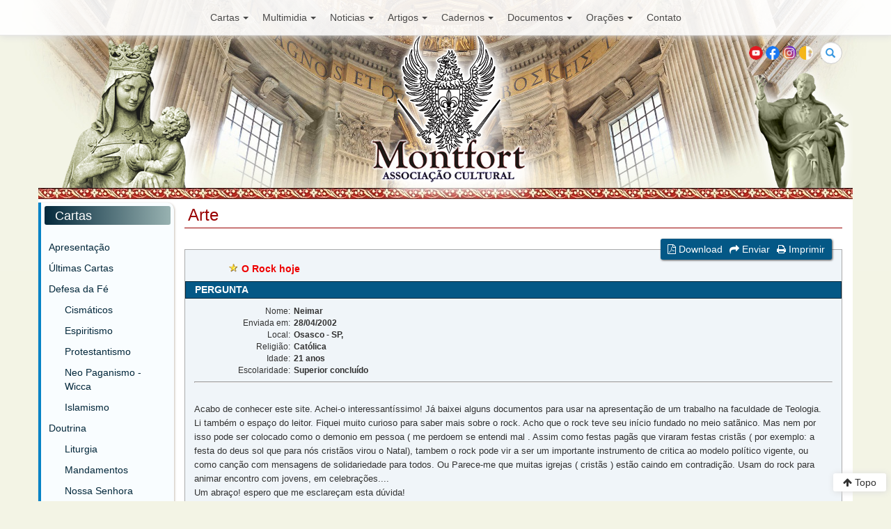

--- FILE ---
content_type: text/html; charset=UTF-8
request_url: https://www.montfort.org.br/bra/cartas/arte/20040727212026/index.php
body_size: 29527
content:
<!DOCTYPE html>
<html>
<head>
<meta charset="utf-8">
<meta http-equiv="X-UA-Compatible" content="IE=edge">
<meta name="viewport" content="width=device-width, initial-scale=1">

<title>O Rock hoje - MONTFORT</title>

<link href="/views/_css/bootstrap.min.css" rel="stylesheet">
<link href="/views/_css/monfort.css" rel="stylesheet">
<link href="/views/_css/responsivo.css" rel="stylesheet">
<link rel="stylesheet" href="https://maxcdn.bootstrapcdn.com/font-awesome/4.4.0/css/font-awesome.min.css">
</head>
<body>
<script>
  (function(i,s,o,g,r,a,m){i['GoogleAnalyticsObject']=r;i[r]=i[r]||function(){
  (i[r].q=i[r].q||[]).push(arguments)},i[r].l=1*new Date();a=s.createElement(o),
  m=s.getElementsByTagName(o)[0];a.async=1;a.src=g;m.parentNode.insertBefore(a,m)
  })(window,document,'script','https://www.google-analytics.com/analytics.js','ga');

  ga('create', 'UA-53061906-1', 'auto');
  ga('send', 'pageview');

</script><div class="col-md-12">
    <nav class="navbar navbar-default navbar-fixed-top">
        <div class="container">
            <div class="navbar-header">
                <button type="button" class="navbar-toggle collapsed" data-toggle="collapse" data-target="#navbar" aria-expanded="false" aria-controls="navbar">
                    <span class="sr-only">Toggle navigation</span>
                    <span class="icon-bar"></span>
                    <span class="icon-bar"></span>
                    <span class="icon-bar"></span>
                </button>
            </div>

            <div id="navbar" class="navbar-collapse collapse">
                <ul class="nav navbar-nav menu-principal">
                                            <li class="dropdown">
                            <a href="#" class="dropdown-toggle" data-toggle="dropdown" aria-expanded="false">Cartas<strong class="caret"></strong></a>
                            <ul class="dropdown-menu">
                                                                    <li><a href="http://www.montfort.org.br/bra/cartas/">Apresentação</a></li>
                                                                        <li><a href="http://www.montfort.org.br/bra/cartas/ultimas/">Últimas Cartas</a></li>
                                                                        <li><a href="http://www.montfort.org.br/bra/cartas/apologetica/">Defesa da Fé</a></li>
                                                                        <li><a href="http://www.montfort.org.br/bra/cartas/doutrina/">Doutrina</a></li>
                                                                        <li><a href="http://www.montfort.org.br/bra/cartas/papa/">O Papa</a></li>
                                                                        <li><a href="http://www.montfort.org.br/bra/cartas/gnose/">Gnose</a></li>
                                                                        <li><a href="http://www.montfort.org.br/bra/cartas/neocatecumenato/">Neocatecumenato</a></li>
                                                                        <li><a href="http://www.montfort.org.br/bra/cartas/rcc/">RCC</a></li>
                                                                        <li><a href="http://www.montfort.org.br/bra/cartas/tfp/">TFP</a></li>
                                                                        <li><a href="http://www.montfort.org.br/bra/cartas/arte/">Arte</a></li>
                                                                        <li><a href="http://www.montfort.org.br/bra/cartas/ciencia/">Ciência e Fé</a></li>
                                                                        <li><a href="http://www.montfort.org.br/bra/cartas/filosofia/">Filosofia</a></li>
                                                                        <li><a href="http://www.montfort.org.br/bra/cartas/historia/">História</a></li>
                                                                        <li><a href="http://www.montfort.org.br/bra/cartas/politica/">Política e Sociedade</a></li>
                                                                        <li><a href="http://www.montfort.org.br/bra/cartas/outros/">Outros temas</a></li>
                                                                        <li><a href="http://www.montfort.org.br/bra/cartas/polemicas/">Polêmicas</a></li>
                                                                        <li><a href="http://www.montfort.org.br/bra/cartas/apoio/">Cartas de Apoio</a></li>
                                                                        <li><a href="http://www.montfort.org.br/bra/cartas/quadro/">Quadro de Honra</a></li>
                                                                </ul>
                        </li>
                                                <li class="dropdown">
                            <a href="#" class="dropdown-toggle" data-toggle="dropdown" aria-expanded="false">Multimidia<strong class="caret"></strong></a>
                            <ul class="dropdown-menu">
                                                                    <li><a href="http://www.montfort.org.br/bra/multimidia/videos/">Aulas</a></li>
                                                                        <li><a href="http://www.montfort.org.br/bra/multimidia/liturgia/">Liturgia</a></li>
                                                                        <li><a href="http://www.montfort.org.br/bra/multimidia/audios/">Audios</a></li>
                                                                </ul>
                        </li>
                                                <li class="dropdown">
                            <a href="#" class="dropdown-toggle" data-toggle="dropdown" aria-expanded="false">Noticias<strong class="caret"></strong></a>
                            <ul class="dropdown-menu">
                                                                    <li><a href="http://www.montfort.org.br/bra/imprensa/">Apresentação</a></li>
                                                                        <li><a href="http://www.montfort.org.br/bra/imprensa/ultimas/">Últimas Notícias</a></li>
                                                                        <li><a href="http://www.montfort.org.br/bra/imprensa/igreja/">Igreja e Religião</a></li>
                                                                        <li><a href="http://www.montfort.org.br/bra/imprensa/brasil/">Brasil</a></li>
                                                                        <li><a href="http://www.montfort.org.br/bra/imprensa/mundo/">Mundo</a></li>
                                                                        <li><a href="http://www.montfort.org.br/bra/imprensa/cotidiano/">Cotidiano</a></li>
                                                                        <li><a href="http://www.montfort.org.br/bra/imprensa/styling/">Comentários</a></li>
                                                                </ul>
                        </li>
                                                <li class="dropdown">
                            <a href="#" class="dropdown-toggle" data-toggle="dropdown" aria-expanded="false">Artigos<strong class="caret"></strong></a>
                            <ul class="dropdown-menu">
                                                                    <li><a href="http://www.montfort.org.br/bra/veritas/">Apresentação</a></li>
                                                                        <li><a href="http://www.montfort.org.br/bra/veritas/igreja/">Igreja</a></li>
                                                                        <li><a href="http://www.montfort.org.br/bra/veritas/religiao/">Religião</a></li>
                                                                        <li><a href="http://www.montfort.org.br/bra/veritas/historia/">História</a></li>
                                                                        <li><a href="http://www.montfort.org.br/bra/veritas/papa/">O Papa</a></li>
                                                                        <li><a href="http://www.montfort.org.br/bra/veritas/arte/">Arte</a></li>
                                                                        <li><a href="http://www.montfort.org.br/bra/veritas/ciencia/">Ciência e Fé</a></li>
                                                                        <li><a href="http://www.montfort.org.br/bra/veritas/vida/">Movimento pela Vida</a></li>
                                                                        <li><a href="http://www.montfort.org.br/bra/veritas/politica/">Política e Sociedade</a></li>
                                                                        <li><a href="http://www.montfort.org.br/bra/veritas/cronicas/">Crônicas</a></li>
                                                                </ul>
                        </li>
                                                <li class="dropdown">
                            <a href="#" class="dropdown-toggle" data-toggle="dropdown" aria-expanded="false">Cadernos<strong class="caret"></strong></a>
                            <ul class="dropdown-menu">
                                                                    <li><a href="http://www.montfort.org.br/bra/cadernos/">Apresentação</a></li>
                                                                        <li><a href="http://www.montfort.org.br/bra/cadernos/religiao/">Religião-Filosofia-História</a></li>
                                                                        <li><a href="http://www.montfort.org.br/bra/cadernos/arte/">Arte e Cultura</a></li>
                                                                        <li><a href="http://www.montfort.org.br/bra/cadernos/ciencia/">Ciência e Fé</a></li>
                                                                        <li><a href="http://www.montfort.org.br/bra/cadernos/apologetica/">Apologética</a></li>
                                                                </ul>
                        </li>
                                                <li class="dropdown">
                            <a href="#" class="dropdown-toggle" data-toggle="dropdown" aria-expanded="false">Documentos<strong class="caret"></strong></a>
                            <ul class="dropdown-menu">
                                                                    <li><a href="http://www.montfort.org.br/bra/documentos/">Apresentação</a></li>
                                                                        <li><a href="http://www.montfort.org.br/bra/documentos/catecismo/">Catecismos</a></li>
                                                                        <li><a href="http://www.montfort.org.br/bra/documentos/concilios/">Concílios</a></li>
                                                                        <li><a href="http://www.montfort.org.br/bra/documentos/enciclicas/">Encíclicas</a></li>
                                                                        <li><a href="http://www.montfort.org.br/bra/documentos/decretos/">Decretos, Bulas</a></li>
                                                                        <li><a href="http://www.montfort.org.br/bra/documentos/citacoes/">Citações</a></li>
                                                                </ul>
                        </li>
                                                <li class="dropdown">
                            <a href="#" class="dropdown-toggle" data-toggle="dropdown" aria-expanded="false">Orações<strong class="caret"></strong></a>
                            <ul class="dropdown-menu">
                                                                    <li><a href="http://www.montfort.org.br/bra/oracoes/">Apresentação</a></li>
                                                                        <li><a href="http://www.montfort.org.br/bra/oracoes/como_rezar/">Como rezar</a></li>
                                                                        <li><a href="http://www.montfort.org.br/bra/oracoes/oracoes/">Orações Cotidianas</a></li>
                                                                        <li><a href="http://www.montfort.org.br/bra/oracoes/credo/">Credo</a></li>
                                                                        <li><a href="http://www.montfort.org.br/bra/oracoes/ladainhas/">Ladainhas</a></li>
                                                                        <li><a href="http://www.montfort.org.br/bra/oracoes/novenas/">Novenas</a></li>
                                                                        <li><a href="http://www.montfort.org.br/bra/oracoes/meditacoes/">Meditações</a></li>
                                                                        <li><a href="http://www.montfort.org.br/bra/oracoes/diversas/">Orações Diversas</a></li>
                                                                </ul>
                        </li>
                                                <li><a href="http://www.montfort.org.br/bra/cartas/entrar_contato/">Contato</a></li>
                </ul>
            </div>           
        </div>
    </nav>
</div>

<div class="container header-principal">
    <div id="header-logo" class="row">
        <div class="row">
            <div class="col-xs-6 col-sm-6">
                <ul class="menu-topo">
                </ul>
            </div>

            <div class="col-xs-6 col-sm-6">
                <form action="http://www.montfort.org.br/bra/home/busca/" class="search-form">
                    <div class="form-group has-feedback">
                        <label for="search" class="sr-only">Buscar</label>
                        <input type="text" class="form-control" name="q" id="search" placeholder="Buscar">
                        <span class="glyphicon glyphicon-search form-control-feedback"></span>
                    </div>
                </form>

                <div class="bandeiras">
                    <ul>
                        <li><a href="https://www.youtube.com/user/MontfortAC" target="_blank"><img src="/views/_images/youtube.png" alt="You Tube" title="" /></a></li>   
                        <li><a href="https://www.facebook.com/Associacao.Cultural.Montfort/" target="_blank"><img src="/views/_images/facebook.png" alt="Facebook" title="" /></a></li>                        
                        <li><a href="https://www.instagram.com/montfortassociacaocultural/" target="_blank"><img src="/views/_images/instagram.png" alt="Instagram" title="" /></a></li>
                        <li><a href="http://www.vatican.va" target="_blank"><img src="/views/_images/vat.png" alt="Vaticano" title="" /></a></li>
                    </ul>
                </div>
            </div>
        </div>

        <a href="http://www.montfort.org.br/" title=""><img src="/views/_images/brasao.png" class="brasao" alt="" title="" /></a>
        <img src="/views/_images/nsenhora.png" class="nsenhora" alt="" title="" />
        <a href="http://www.montfort.org.br/" title=""><img src="/views/_images/monfort.png" class="monfort" alt="" title="" /></a>

        <div class="imagem-papa">
            <img src="/views/_images/monfort-topo.png" class="luismontfort" alt="" title="">
        </div>

    </div>
</div>
<div class="container barra-superior">
</div>
<div class="container principal">
    <div class="container main-content">
        <div class="row">

            <div class="col-md-2 coluna-1 coluna-cartas">
    <div class="lista-artigos-assunto lista-cartas">
        <h4 class="secoes-cartas">Cartas</h4>
        <ul>
                            <li>
                    <a href="http://www.montfort.org.br/bra/cartas/" title=""  >Apresentação</a>
                                    </li>
                                <li>
                    <a href="http://www.montfort.org.br/bra/cartas/ultimas/" title=""  >Últimas Cartas</a>
                                    </li>
                                <li>
                    <a href="http://www.montfort.org.br/bra/cartas/apologetica/" title=""  >Defesa da Fé</a>
                    <ul><li><a href="http://www.montfort.org.br/bra/cartas/apologetica/?classe=1" > Cismáticos</a></li><li><a href="http://www.montfort.org.br/bra/cartas/apologetica/?classe=2" > Espiritismo</a></li><li><a href="http://www.montfort.org.br/bra/cartas/apologetica/?classe=3" > Protestantismo</a></li><li><a href="http://www.montfort.org.br/bra/cartas/apologetica/?classe=4" > Neo Paganismo - Wicca</a></li><li><a href="http://www.montfort.org.br/bra/cartas/apologetica/?classe=15" > Islamismo</a></li></ul>                </li>
                                <li>
                    <a href="http://www.montfort.org.br/bra/cartas/doutrina/" title=""  >Doutrina</a>
                    <ul><li><a href="http://www.montfort.org.br/bra/cartas/doutrina/?classe=5" > Liturgia</a></li><li><a href="http://www.montfort.org.br/bra/cartas/doutrina/?classe=6" > Mandamentos</a></li><li><a href="http://www.montfort.org.br/bra/cartas/doutrina/?classe=7" > Nossa Senhora</a></li><li><a href="http://www.montfort.org.br/bra/cartas/doutrina/?classe=8" > Sacramentos</a></li><li><a href="http://www.montfort.org.br/bra/cartas/doutrina/?classe=9" > Sagrada Escritura</a></li></ul>                </li>
                                <li>
                    <a href="http://www.montfort.org.br/bra/cartas/papa/" title=""  >O Papa</a>
                                    </li>
                                <li>
                    <a href="http://www.montfort.org.br/bra/cartas/gnose/" title=""  >Gnose</a>
                                    </li>
                                <li>
                    <a href="http://www.montfort.org.br/bra/cartas/neocatecumenato/" title=""  >Neocatecumenato</a>
                                    </li>
                                <li>
                    <a href="http://www.montfort.org.br/bra/cartas/rcc/" title=""  >RCC</a>
                                    </li>
                                <li>
                    <a href="http://www.montfort.org.br/bra/cartas/tfp/" title=""  >TFP</a>
                                    </li>
                                <li>
                    <a href="http://www.montfort.org.br/bra/cartas/arte/" title=""  >Arte</a>
                    <ul><li><a href="http://www.montfort.org.br/bra/cartas/arte/?classe=12" > Arquitetura</a></li><li><a href="http://www.montfort.org.br/bra/cartas/arte/?classe=13" > Literatura</a></li><li><a href="http://www.montfort.org.br/bra/cartas/arte/?classe=14" > Música</a></li></ul>                </li>
                                <li>
                    <a href="http://www.montfort.org.br/bra/cartas/ciencia/" title=""  >Ciência e Fé</a>
                                    </li>
                                <li>
                    <a href="http://www.montfort.org.br/bra/cartas/filosofia/" title=""  >Filosofia</a>
                                    </li>
                                <li>
                    <a href="http://www.montfort.org.br/bra/cartas/historia/" title=""  >História</a>
                    <ul><li><a href="http://www.montfort.org.br/bra/cartas/historia/?classe=10" > História do Brasil</a></li><li><a href="http://www.montfort.org.br/bra/cartas/historia/?classe=11" > História da Igreja</a></li></ul>                </li>
                                <li>
                    <a href="http://www.montfort.org.br/bra/cartas/politica/" title=""  >Política e Sociedade</a>
                                    </li>
                                <li>
                    <a href="http://www.montfort.org.br/bra/cartas/outros/" title=""  >Outros temas</a>
                                    </li>
                                <li>
                    <a href="http://www.montfort.org.br/bra/cartas/polemicas/" title=""  >Polêmicas</a>
                                    </li>
                                <li>
                    <a href="http://www.montfort.org.br/bra/cartas/apoio/" title=""  >Cartas de Apoio</a>
                                    </li>
                                <li>
                    <a href="http://www.montfort.org.br/bra/cartas/quadro/" title=""  >Quadro de Honra</a>
                                    </li>
                        
        </ul>
    </div>

<!--    <div id="boletim">
        <h4>Boletim</h4>
        <h6>Para receber nossos boletins de informação ou entrar em sua área do boletim digite seu e-mail:</h6>
        <form name="boletim" method="post" enctype="application/x-www-form-urlencoded" action="index.php?secao=cartas&amp;subsecao=newsletter&amp;lang=bra">
            <input name="email" type="text" id="email" size="17">
            <input name="envia" type="submit" id="envia" value="OK">
        </form>
    </div> -->

    <div id="leia-tambem" class="bloco-m2">
        <h4>Leia também</h4>
        <ul>
            <li><a href="/" title="">Página inicial</a></li>
            <li><a href="/bra/imprensa/" title="">Novidades</a></li>
            <li><a href="/bra/home/temas/21/" title="">Navegue por Temas</a></li>
            <li><a href="/bra/cadernos/" title="">Roteiro de Estudos</a></li>
            <li><a href="/bra/veritas/" title="">Principais textos</a></li>
            <li><a href="/bra/cartas/" title="">Cartas de leitores</a></li>
        </ul>
    </div>
</div>

            <div class="col-md-10 leitura-principal">
                <div class="row">
                    <div class="col-md-12"><h3 class="titulo-secao titulo-veritas">Arte</h3></div>
                </div>

                <div>

                    <div id="main_text_cartas">
                        <div class="row">
                            <div class="col-md-12">
                                <div id="artigo-ferramentas">
                                    <ul>
                                        <li><a href="#" title=""><i class="fa fa-file-pdf-o"></i> Download</a></li>
                                        <li><a href="#" title=""><i class="fa fa-share"></i> Enviar</a></li>
                                        <li><a href="#" title=""><i class="fa fa-print"></i> Imprimir</a></li>
                                    </ul>
                                </div>   
                            </div>
                        </div>

                        <div class="leitura-texto-carta">

                            <h5 class="cartas-1">O Rock hoje</h5>
                            <h5 class="cartas-pergunta">PERGUNTA</h5>

                            <div class="cartas-texto-pergunta">
                                <div class="row">
                                    <div class="col-md-2 col1DadosPessoais">Nome:</div><div class="col-md-10 col2DadosPessoais">Neimar</div><div class="col-md-2 col1DadosPessoais">Enviada em:</div><div class="col-md-10 col2DadosPessoais">28/04/2002</div><div class="col-md-2 col1DadosPessoais">Local:</div><div class="col-md-10 col2DadosPessoais">Osasco - SP, </div><div class="col-md-2 col1DadosPessoais">Religião:</div><div class="col-md-10 col2DadosPessoais">Católica</div><div class="col-md-2 col1DadosPessoais">Idade:</div><div class="col-md-10 col2DadosPessoais">21 anos</div><div class="col-md-2 col1DadosPessoais">Escolaridade:</div><div class="col-md-10 col2DadosPessoais">Superior concluído</div>                                </div>                                
                                <hr />
                                    ﻿<P><FONT face=Arial size=2>Acabo de conhecer este site. Achei-o interessantíssimo! Já baixei alguns documentos para usar na apresentação de um trabalho na faculdade de Teologia.<BR>Li também o espaço do leitor. Fiquei muito curioso para saber mais sobre o rock. Acho que o rock teve seu início fundado no meio satãnico. Mas nem por isso pode ser colocado como o demonio em pessoa ( me perdoem se entendi mal . Assim como festas pagãs que viraram festas cristãs ( por exemplo: a festa do deus sol que para nós cristãos virou o Natal), tambem o rock pode vir a ser um importante instrumento de critica ao modelo político vigente, ou como canção com mensagens de solidariedade para todos. Ou Parece-me que muitas igrejas ( cristãs ) estão caindo em contradição. Usam do rock para animar encontro com jovens, em celebrações....<BR>Um abraço! espero que me esclareçam esta dúvida!<BR>Neimar Luis Kunzler<BR>Osasco-SP<BR>Ps: Por acaso vc poderiam me mandar por email resenhas ou resumos das últimas três encíclicas publicadas.<BR></FONT></P>                            </div>
                                                            <h5 class="cartas-pergunta">RESPOSTA</h5>
                                <div class="cartas-texto-resposta">
                                        ﻿<BLOCKQUOTE>
<P><FONT face=Arial size=2>Prezado Neimar,<BR>salve Maria.</FONT></P>
<P><FONT face=Arial size=2>Muito obrigado por seu elogio a nosso site.</FONT></P>
<P><FONT face=Arial size=2>É claro que há uma distinção entre o demônio em PESSOA, e o rock, que não é, e nem pode ser, uma pessoa.</FONT></P>
<P><FONT face=Arial size=2>O rock é um estilo musical condenável, como foi demonstrado em nosso trabalho a respeito dele. Esse tipo de música tem sido usado para incentivar o satanismo.</FONT></P>
<P><FONT face=Arial size=2>A árvore má produz maus frutos.</FONT></P>
<P><FONT face=Arial size=2>Esse adágio pronunciado por Cristo se vê confirmado nos frutos do rock: satanismo, drogas e corrupção.</FONT></P>
<P><FONT face=Arial size=2>Se alguns procuram usar o rock para atrair jovens, fazem mal, porque, como afirmou o Cardeal Ratzinger em seu último livro sobre a Liturgia, "o Rock (...) é expressão de paixões elementares, que nos grandes encontros de música rock tem assumido caráter cultual, isto é, de um contra culto que se opõe ao culto cristão"( Cardeal Joseph Ratzinger,.Introduzione allo Spirito della Liturgia, ed. San Paolo, Milano,2.001, p. 144).</FONT></P>
<P><FONT face=Arial size=2>In Corde Jesu, semper, Orlando Fedeli</FONT></P></BLOCKQUOTE>                                </div>
                                                            
                                                    </div>
                    </div>
                </div>
            </div>

        </div>
    </div>
</div><a href="#top" class="topo"><i class="fa fa-arrow-up"></i> Topo</a>

<div class="container footer">
    <div class="row">

        <div id="footerblock">
            <div class="col-sm-12 col-sm-3">
                <address>
                    <img src="/views/_images/brasao-invertido.jpg" alt="" title=""><br />
                    Montfort - Associação Cultural<br />
                    <a href="index.php">www.montfort.org.br</a><br />
                    <br />
                    Rua Gaspar Fernandes, 650<br />
                    São Paulo - SP - Brasil<br />
                    CEP: 01549-000<br />
                    <br />
                    <small>Montfort © 2016<br />
                        Todos os Direitos Reservados</small>
                </address>
            </div>
            <div class="col-sm-12 col-sm-3 envie-sua-carta">
                <h3>Envie sua carta</h3>
                <p>Disponibilizamos esse recurso para que nossos leitores possam comentar nossas publicações, sanar dúvidas, obter informações sobre nossas aulas ou atividades, ou mesmo para que entremos em debate.</p>
                <!--<a href="http://www.montfort.org.br/enviacarta/">Enviar Carta</a>!-->
                <a href="http://www.montfort.org.br/bra/cartas/entrar_contato/">Enviar Carta</a>
            </div>
            <div class="col-sm-12 col-sm-3 quem-somos">
                <h4>Quem Somos</h4>
                <div class="quem">
                    <p>A Associação Cultural Montfort é uma entidade civil de orientação católica que tem como finalidade, entre outras, a difusão do ensinamento tradicional da Igreja e da cultura desenvolvida pela civilização cristã ocidental</p>
                    <p><a href="http://www.montfort.org.br/bra/home/quem_somos/" title="">Saiba mais</a></p>
                </div>
            </div>
            <div class="col-sm-12 col-sm-3">
                <h4>Contribua com a Montfort</h4>
                <p>Recorremos aos nossos amigos e leitores pedindo que contribuam financeiramente, dentro de suas possibilidades, para a manutenção de nossos trabalhos que envolvem aulas em todo o Brasil, cursos, congressos, publicação de livros, entre outros.</p>
                <p>Colabore com nosso apostolado!</p>
                <a href="http://www.montfort.org.br/bra/home/contribuicoes/">Saiba mais</a>
            </div>        
        </div>


    </div>
</div>

<script src="/views/_js/jquery.min.js"></script>
<script src="/views/_js/bootstrap.min.js"></script>
<script src="/views/_js/bootstrap-hover-dropdown.min.js"></script>

<script>
    // very simple to use!
    $(document).ready(function () {
        $('.dropdown-toggle').dropdownHover().dropdown();
    });
</script>

</body>
</html>

--- FILE ---
content_type: text/css
request_url: https://www.montfort.org.br/views/_css/monfort.css
body_size: 35247
content:
/*
 __  __              __           _   
|  \/  |            / _|         | |  
| \  / | ___  _ __ | |_ ___  _ __| |_ 
| |\/| |/ _ \| '_ \|  _/ _ \| '__| __|
| |  | | (_) | | | | || (_) | |  | |_ 
|_|  |_|\___/|_| |_|_| \___/|_|   \__|
======================================
  HTML & CSS por aleagi - 04/08/2015
--------------------------------------
aleagi@eopen.com.br | aleagi@gmail.com
=================================== */

/* Option 2A: Reset an entire region via CSS */
.reset-box-sizing,
.reset-box-sizing *,
.reset-box-sizing *:before,
.reset-box-sizing *:after {
    -webkit-box-sizing: content-box;
    -moz-box-sizing: content-box;
    box-sizing: content-box;
}


body {
    background: rgba(243,244,229,1) url(../_images/body-bg.jpg) 50% 0 no-repeat;
    color: rgba(50,50,50,1) !important;
}

a, a:link {
    color: #0000FF;
}
a, a:visited {
    color: #AA0088;
}


a:hover, a:focus {
    /*text-decoration: none;*/
}

a.topo, a.topo:hover, a.topo:visited, a.topo:active, a.topo:link {
    position: fixed;
    bottom: 1em;
    right: 0.5em;
    box-shadow: 1px 1px 10px rgba(220,220,220,1);
    border-radius: 3px;
    padding: 0.2em 1em;
    background: rgba(255,255,255,1);
    color: rgba(50,50,50,1);
    text-decoration: none;
}

.container {
    max-width: 1170px;
}

/* --- formulários --- */

form {
    display: block;
    margin-top: 0em;
    margin-bottom: 0em;
}

fieldset {
/*    background: rgba(240,240,240,1);*/
    padding: 1em;
    margin: 1em 0;
/*    border-radius: 10px;*/
}

legend {
    padding: 0;
    margin: 0;
}

fieldset .row {
    margin-bottom: 0;
}

label {
    display: block;
    clear: both;
}

input[type=text] {
    min-width: 40%;
}

select {
    width: auto !important;
}

.form-select {
    float: left;
    margin: 0 0.5em 0 0;
}

textarea {
    min-height: 250px !important;
}

#email {
    width: 140px;
}

/* --- headers --- */
h1, h2, h3, h4, h5, h6 {
    color: rgba(50,50,50,1);
}

h4, h5 {
    margin: 1em 0 !important;
}

.fonte-titulo,
.fonte-titulo a {
    font-family: "Times New Roman", Times, serif;
    color: rgba(0,102,153,1);
}


/* --- listas --- */
ul {
    list-style-position: inside;
    padding: 0;
}

ul li ul {
    padding-left: 2em !important;
}

h1, h2, h3, h4, h5, h6 {
    padding-top: 0;
    margin-top: 0;
}

#header-logo {
    max-width: 1170px;
    margin: 0 auto;
}

.header-principal {
    height: 220px;
    /*	background: rgba(243,244,229,0.4); */
}

.navbar {
    z-index: 9999999999;
    background: rgba(255,255,255,0.9) !important;
    box-shadow: 1px 1px 10px rgba(220,220,220,1);
}

.principal {
    background: rgba(255,255,255,1);
    padding: 5px 0 5px 0;
    z-index: 999999;
}

.header-principal {
    margin-top: 50px;
}

.navbar {
    margin-bottom: 0;
}

.navbar .navbar-nav {
    display: inline-block;
    float: none;
    vertical-align: top;
}

.navbar .navbar-collapse {
    text-align: center;
}

#navbar > ul li a {
    padding: 15px 10px;
}

#navbar ul li.dropdown ul li a {
    padding: 5px !important;
}

.navbar .navbar-nav a {
    color: rgba(0,0,0,0.7) !important;
}

.navbar .navbar-nav a:hover {
    color: rgba(0,0,0,1) !important;
}

.navbar-default .navbar-nav>.open>a,
.navbar-default .navbar-nav>.open>a:focus,
.navbar-default .navbar-nav>.open>a:hover,
.navbar-default > li.dropdown a:hover {
    background: rgba(255,255,255,1) !important;
}

img.nsenhora {
    position: relative;
    top: -50px;
    left: 15px;
    z-index: 9;
    -webkit-filter: drop-shadow(0px 0px 10px #fff);
    filter: drop-shadow(15px 15px 10px #fff);
    z-index: -999;
}

img.luismontfort {
    z-index: -999 !important;
}

img.brasao {
    position: absolute;
    top: 50px;
    left: 44.5%;
    -webkit-filter: drop-shadow(0px 0px 10px #fff);
    filter: drop-shadow(15px 15px 10px #fff);
    z-index: 99;
}

img.monfort {
    position: absolute;
    top: 198px;
    left: 41.5%;
    -webkit-filter: drop-shadow(0px 0px 10px #fff);
    filter: drop-shadow(15px 15px 10px #fff);
    z-index: 999;
}

.imagem-papa {
    margin-top: -15px;
    margin-right: 10px;
    width: 125px;
    float: right;
    background: none !important;
}

.imagem-papa p {
    margin-top: 0px;
    max-width: 125px;
    font-size: 9px;
    position: relative;
    top: -45px !important;
    left: 5px;
    background: rgba(255,255,255,0.5) !important;
    color: rgba(0,0,0,1);
    padding: 5px;
    border-radius: 10px 10px 0 0;
}

.imagem-papa * {
    background: transparent !important;
}

.fbt30 {
    background: rgba(255,255,255,1) !important;
}

.dropdown-menu {
    border: 0;
}

.dropdown-menu li a:hover {
    background: rgba(249,202,124,1) !important;
}

.navbar .caret {
    margin: 0 0 0 5px;
}

/* --- menu-principal --- */
.menu-principal ul {
    padding: 0.5em !important;
    min-width: 200px;
}

.menu-principal ul li {
    padding: 0 !important;
    margin: 0 !important;
}

.menu-principal ul li a {
    padding: 5px;
    margin-bottom: 5px;
    border-radius: 5px;
}

/* --- menu do topo --- */
#header-logo {
    margin: 10px auto;
}

.menu-topo {
    position: relative;
    z-index: 999;
}

.menu-topo li {
    display: inline;
}

.menu-topo li a {
    color: rgba(255,255,255,1);
    padding: 5px 10px;
    border-radius: 5px;
    text-shadow: 1px 1px 5px rgba(0,0,0,1);
}

.menu-topo li a:hover {
    text-decoration: none;
    background: rgba(249,202,124,0.7) !important;
}

/* --- bandeirinhas --- */
.bandeiras {
    position: relative;
    z-index: 9999999;
    float: right;
}

.bandeiras ul {
    padding: 0;
    margin: 5px 10px 0 0;
    text-align: right;
}

.bandeiras ul li {
    display: inline;

}

.bandeiras ul li a img {
    border-radius: 100%;
    width: 20px;
    height: 20px;
}

/* --- busca --- */
.search-form .form-group {
    float: right !important;
    transition: all 0.35s, border-radius 0s;
    width: 32px;
    height: 32px;
    background-color: #fff;
    box-shadow: 0 1px 1px rgba(0, 0, 0, 0.075) inset;
    border-radius: 25px;
    border: 1px solid #ccc;
}

.search-form .form-group input.form-control {
    padding-right: 20px;
    border: 0 none;
    background: transparent;
    box-shadow: none;
    display:block;
}

.search-form .form-group input.form-control::-webkit-input-placeholder {
    display: none;
}

.search-form .form-group input.form-control:-moz-placeholder {
    /* Firefox 18- */
    display: none;
}

.search-form .form-group input.form-control::-moz-placeholder {
    /* Firefox 19+ */
    display: none;
}

.search-form .form-group input.form-control:-ms-input-placeholder {
    display: none;
}

.search-form .form-group:hover,
.search-form .form-group.hover {
    width: 60%;
    border-radius: 4px 25px 25px 4px;
}

.search-form .form-group span.form-control-feedback {
    position: absolute;
    top: -1px;
    right: 0px;
    z-index: 2;
    display: block;
    width: 32px;
    height: 32px;
    line-height: 32px;
    text-align: center;
    color: #3596e0;
    left: initial;
    font-size: 14px;
}

/* --- coluna esquerda --- */
.coluna-1 {
    background: rgba(243,244,235,1);
    padding-top: 5px;
    padding-left: 5px;
    padding-right: 5px;
    margin-bottom: 2em;
    border-radius: 0 10px 10px 0;
    box-shadow: 1px 1px 3px rgba(200,190,180,1);
}

.coluna-1 h4 {
    padding-top: 5px !important;
    margin-top: 0 !important;
}

.coluna-1 ul,
.coluna-1 .lista-artigos-assunto ul,
.coluna-1 .lista-artigos-assunto-conteudo ul {
    list-style-type: none;
    list-style-position: inside;
    padding: 0;
}

.coluna-1 li {
    margin: 2px 0;
}

.coluna-1 ul li a,
.lista-artigos-assunto li a,
.lista-artigos-assunto-conteudo li a {
    display: block;
    color: rgba(51,51,51,1);
    padding: 3px 3px 3px 5px;
    border-radius: 3px;
    font-size: 14px;        
}

.coluna-1 ul li a:hover,
.coluna-1 .lista-artigos-assunto li a:hover,
.coluna-1 .lista-artigos-assunto li a.active,
.coluna-1 .lista-artigos-assunto-conteudo li a:hover,
.coluna-1 .lista-artigos-assunto-conteudo li a.active {
    color: rgba(0,0,0,1);
    background: rgba(249,202,124,1) !important;
    text-decoration: none;
}

/* --- Colunas Temas Principal --- */

.lista-temas-principal li a {
    padding: 1px 0px 1px 5px !important
}

.topo-temas
{
    margin-bottom: 0px !important;
}

.lista-temas-principal li a:hover,
.lista-temas-principal li a.active
{
    background: #FCDFD8 !important;
    border: solid 1px #F9B33F;
}

/* --- Colunas Veritas --- */
.coluna-1 .lista-veritas li a:hover,
.coluna-1 .lista-veritas li a.active
{
    background: #FCDFD8 !important;
    border: solid 1px #990000;
}

.coluna-1 .lista-veritas a
{
    border: solid 1px transparent;
    color: #990000 !important;
    text-decoration: none;
}

.titulo-veritas
{
    color: #990000 !important;
    border-bottom: solid 1px #990000;
}

.coluna-veritas
{
    background-color: #FFF9F9;
    border-left: solid 4px #990000;
}

/* --- Colunas Temas --- */
.coluna-1 .lista-temas li a:hover,
.coluna-1 .lista-temas li a.active
{
    background: #F3E6BA !important;
    border: solid 1px #B58F1E;
}

.coluna-1 .lista-temas a
{
    text-decoration: none;
    border: solid 1px transparent;
}

.titulo-temas
{
    color: #990000 !important;
    border-bottom: solid 1px #990000;
}

.coluna-temas
{
    border-left: solid 4px #990000;
}


/* --- Colunas Cadernos --- */
.coluna-1 .lista-cadernos li a:hover,
.coluna-1 .lista-cadernos li a.active
{
    background: #D9E6E6 !important;
    border: solid 1px #568383;
}

.coluna-1 .lista-cadernos a
{
    color: #2D4444 !important;
    text-decoration: none;
    border: solid 1px transparent;
}

.titulo-cadernos
{
    color: #2D4444 !important;
    border-bottom: solid 1px #568383;
}

.coluna-cadernos
{
    background-color: #F9FBFB;
    border-left: solid 4px #568383;
}

/* --- Colunas Documentos --- */
.coluna-1 .lista-documentos li a:hover,
.coluna-1 .lista-documentos li a.active
{
    background: #DEF1DC !important;
    border: solid 1px #568383;
}

.coluna-1 .lista-documentos a
{
    color: #004439 !important;
    text-decoration: none;
    border: solid 1px transparent;        
}

.titulo-documentos
{
    color: #004439 !important;
    border-bottom: solid 1px #568383;
}

.coluna-documentos
{
    background-color: #F2FFFD;
    border-left: solid 4px #568383;    
}

/* --- Colunas Oracoes --- */
.coluna-1 .lista-oracoes li a:hover,
.coluna-1 .lista-oracoes li a.active
{
    background: #F3E6BA !important;
    border: solid 1px #B58F1E;
}

.coluna-1 .lista-oracoes a
{
    color: #46390D !important;
    text-decoration: none;
    border: solid 1px transparent;
}

.titulo-oracoes
{
    color: #46390D !important;
    border-bottom: solid 1px #B58F1E;
}

.coluna-oracoes
{
    background-color: #FCF8EB;
    border-left: solid 4px #B58F1E;
}

.coluna-temas-principal
{
    border-left: solid 4px #990000;
    margin-top: 5px;
}

.coluna-noticias-principal
{
    /*  border: solid 1px #CCCCCC;
        background-color: #F8F8F8;    */
    margin-top: 5px;
    margin-left: 7px;
    margin-right: -7px;
    
    .col-md-6 {
        padding-left: 0px;
    }
}

.barra-superior
{
    background-image: url("../_images/barra_sup.jpg");
    height: 16px;
    margin-top: 0px;
}



/* --- Colunas Destaques --- */
.coluna-1 .lista-destaques li a:hover,
.coluna-1 .lista-destaques li a.active
{
    background: #E8C8D7 !important;
    border: solid 1px #A44470;
}

.coluna-1 .lista-destaques a
{
    color: #401b2c !important;
    text-decoration: none;
    border: solid 1px transparent;
}

.titulo-destaques
{
    color: #401b2c !important;
    border-bottom: solid 1px #A44470;
}

.coluna-destaques
{
    background-color: #F5E9EE;
    border-left: solid 4px #A44470;    
}

/* --- Colunas Imprensa --- */
.coluna-1 .lista-imprensa li a:hover,
.coluna-1 .lista-imprensa li a.active
{
    background: #D7DBFD !important;
    border: solid 1px #828DF7;
}

.coluna-1 .lista-imprensa a
{
    color: #0c1c8d !important;
    text-decoration: none;
    border: solid 1px transparent;
}

.titulo-imprensa
{
    color: #0c1c8d !important;
    border-bottom: solid 1px #828DF7;
}

.coluna-imprensa
{
    background-color: #F5F7FE;
    border-left: solid 4px #828DF7;        
}

.data-imprensa
{
    font-size: 12px;
    font-weight: bold;
    color: #555555;
}

/* --- Colunas Cartas --- */
.coluna-1 .lista-cartas li a:hover,
.coluna-1 .lista-cartas li a.active
{
    background: #E0F3FE !important;
    border: solid 1px #0683C6;
}

.coluna-1 .lista-cartas a
{
    color: #02273A !important;
    text-decoration: none;
    border: solid 1px transparent;
}

.lista-cartas ul li ul
{
    margin-left: -30px;
}

.lista-cartas ul li ul li a
{
    padding-left: 30px;
}


.titulo-cartas
{
    color: #02273A !important;
    border-bottom: solid 1px #0683C6;
}

.coluna-cartas
{
    background-color: #F9FDFF;
    border-left: solid 4px #0683C6;    
}

/* --- Colunas Cartas --- */
.coluna-1 .lista-multimidia li a:hover,
.coluna-1 .lista-multimidia li a.active
{
    background: #ccc !important;
    border: solid 1px #000000;
}

.coluna-1 .lista-multimidia a
{
    color: #02273A !important;
    text-decoration: none;
    border: solid 1px transparent;
}

.lista-multimidia ul li ul
{
    margin-left: -30px;
}

.lista-multimidia ul li ul li a
{
    padding-left: 30px;
}


.titulo-multimidia
{
    color: #02273A !important;
    border-bottom: solid 1px #0683C6;
}

.coluna-multimidia
{
    background-color: #EEE;
    border-left: solid 4px #000000;
}


.full-width {
    width: 100%;
}

.secoes-veritas,
.secoes-cadernos,
.secoes-documentos,
.secoes-oracoes,
.secoes-destaques,
.secoes-imprensa,
.secoes-cartas,
.secoes-multimidia,
.secoes-temas {
    padding: 15px 15px 3px 15px !important;
    color: rgba(255,255,255,1);
}


.secoes-veritas a,
.secoes-cadernos a,
.secoes-documentos a,
.secoes-oracoes a,
.secoes-destaques a,
.secoes-imprensa a,
.secoes-cartas a,
.secoes-multimidia a,
.secoes-temas a{
    color: rgba(255,255,255,1);
    padding: 5px !important;
}


.secoes-veritas,
.secoes-temas,
.fundo-veritas,
.fundo-vermelho {
    background: #cf0505; /* Old browsers */
    background: -moz-linear-gradient(left,  #5a2d28 0%, #cf0505 100%); /* FF3.6+ */
    background: -webkit-gradient(linear, left top, right top, color-stop(0%,#5a2d28), color-stop(100%,#cf0505)); /* Chrome,Safari4+ */
    background: -webkit-linear-gradient(left,  #5a2d28 0%,#cf0505 100%); /* Chrome10+,Safari5.1+ */
    background: -o-linear-gradient(left,  #5a2d28 0%,#cf0505 100%); /* Opera 11.10+ */
    background: -ms-linear-gradient(left,  #5a2d28 0%,#cf0505 100%); /* IE10+ */
    background: linear-gradient(to right,  #5a2d28 0%,#cf0505 100%); /* W3C */
    filter: progid:DXImageTransform.Microsoft.gradient( startColorstr='#5a2d28', endColorstr='#cf0505',GradientType=1 ); /* IE6-9 */
    color: rgba(255,255,255,1);
    border-radius: 3px;
}

.texto-vermelho {
    color: #cf0505 !important;	
}

.secoes-cadernos,
.fundo-cadernos,
.fundo-cinza {
    background: #797b7a; /* Old browsers */
    background: -moz-linear-gradient(left,  #224642 0%, #797b7a 100%); /* FF3.6+ */
    background: -webkit-gradient(linear, left top, right top, color-stop(0%,#224642), color-stop(100%,#797b7a)); /* Chrome,Safari4+ */
    background: -webkit-linear-gradient(left,  #224642 0%,#797b7a 100%); /* Chrome10+,Safari5.1+ */
    background: -o-linear-gradient(left,  #224642 0%,#797b7a 100%); /* Opera 11.10+ */
    background: -ms-linear-gradient(left,  #224642 0%,#797b7a 100%); /* IE10+ */
    background: linear-gradient(to right,  #224642 0%,#797b7a 100%); /* W3C */
    filter: progid:DXImageTransform.Microsoft.gradient( startColorstr='#224642', endColorstr='#797b7a',GradientType=1 ); /* IE6-9 */
    color: rgba(255,255,255,1);
    border-radius: 3px;
}

.secoes-multimidia,
.fundo-multimidia,
.fundo-preto {
    background: #797b7a; /* Old browsers */
    background: -moz-linear-gradient(left,  #000000 0%, #797b7a 100%); /* FF3.6+ */
    background: -webkit-gradient(linear, left top, right top, color-stop(0%,#000000), color-stop(100%,#797b7a)); /* Chrome,Safari4+ */
    background: -webkit-linear-gradient(left,  #000000 0%,#797b7a 100%); /* Chrome10+,Safari5.1+ */
    background: -o-linear-gradient(left,  #000000 0%,#797b7a 100%); /* Opera 11.10+ */
    background: -ms-linear-gradient(left,  #000000 0%,#797b7a 100%); /* IE10+ */
    background: linear-gradient(to right,  #000000 0%,#797b7a 100%); /* W3C */
    filter: progid:DXImageTransform.Microsoft.gradient( startColorstr='#000000', endColorstr='#797b7a',GradientType=1 ); /* IE6-9 */
    color: rgba(255,255,255,1);
    border-radius: 3px;
}

.texto-cinza {
    color: #797b7a !important;
}

.secoes-documentos,
.fundo-documentos,
.fundo-verde {
    background: #00857a; /* Old browsers */
    background: -moz-linear-gradient(left,  #004439 0%, #00857a 100%); /* FF3.6+ */
    background: -webkit-gradient(linear, left top, right top, color-stop(0%,#004439), color-stop(100%,#00857a)); /* Chrome,Safari4+ */
    background: -webkit-linear-gradient(left,  #004439 0%,#00857a 100%); /* Chrome10+,Safari5.1+ */
    background: -o-linear-gradient(left,  #004439 0%,#00857a 100%); /* Opera 11.10+ */
    background: -ms-linear-gradient(left,  #004439 0%,#00857a 100%); /* IE10+ */
    background: linear-gradient(to right,  #004439 0%,#00857a 100%); /* W3C */
    filter: progid:DXImageTransform.Microsoft.gradient( startColorstr='#004439', endColorstr='#00857a',GradientType=1 ); /* IE6-9 */
    color: rgba(255,255,255,1);
    border-radius: 3px;
}

.texto-verde {
    color: #00857a !important;
}

.secoes-oracoes,
.fundo-oracoes,
.fundo-amarelo {
    background: #cc9a07; /* Old browsers */
    background: -moz-linear-gradient(left,  #453e36 0%, #cc9a07 100%); /* FF3.6+ */
    background: -webkit-gradient(linear, left top, right top, color-stop(0%,#453e36), color-stop(100%,#cc9a07)); /* Chrome,Safari4+ */
    background: -webkit-linear-gradient(left,  #453e36 0%,#cc9a07 100%); /* Chrome10+,Safari5.1+ */
    background: -o-linear-gradient(left,  #453e36 0%,#cc9a07 100%); /* Opera 11.10+ */
    background: -ms-linear-gradient(left,  #453e36 0%,#cc9a07 100%); /* IE10+ */
    background: linear-gradient(to right,  #453e36 0%,#cc9a07 100%); /* W3C */
    filter: progid:DXImageTransform.Microsoft.gradient( startColorstr='#453e36', endColorstr='#cc9a07',GradientType=1 ); /* IE6-9 */
    color: rgba(255,255,255,1);
    border-radius: 3px;
}

.texto-amarelo {
    color: #cc9a07 !important;
}

.secoes-destaques,
.fundo-destaques,
.fundo-roxo {
    background: #922c76; /* Old browsers */
    background: -moz-linear-gradient(left,  #401b2c 0%, #922c76 100%); /* FF3.6+ */
    background: -webkit-gradient(linear, left top, right top, color-stop(0%,#401b2c), color-stop(100%,#922c76)); /* Chrome,Safari4+ */
    background: -webkit-linear-gradient(left,  #401b2c 0%,#922c76 100%); /* Chrome10+,Safari5.1+ */
    background: -o-linear-gradient(left,  #401b2c 0%,#922c76 100%); /* Opera 11.10+ */
    background: -ms-linear-gradient(left,  #401b2c 0%,#922c76 100%); /* IE10+ */
    background: linear-gradient(to right,  #401b2c 0%,#922c76 100%); /* W3C */
    filter: progid:DXImageTransform.Microsoft.gradient( startColorstr='#401b2c', endColorstr='#922c76',GradientType=1 ); /* IE6-9 */
    color: rgba(255,255,255,1);
    border-radius: 3px;
}

.texto-roxo {
    color: #922c76 !important;
}

.secoes-imprensa,
.fundo-imprensa,
.fundo-azul {
    background: #0278c2; /* Old browsers */
    background: -moz-linear-gradient(left,  #0c1c8d 0%, #0278c2 100%); /* FF3.6+ */
    background: -webkit-gradient(linear, left top, right top, color-stop(0%,#0c1c8d), color-stop(100%,#0278c2)); /* Chrome,Safari4+ */
    background: -webkit-linear-gradient(left,  #0c1c8d 0%,#0278c2 100%); /* Chrome10+,Safari5.1+ */
    background: -o-linear-gradient(left,  #0c1c8d 0%,#0278c2 100%); /* Opera 11.10+ */
    background: -ms-linear-gradient(left,  #0c1c8d 0%,#0278c2 100%); /* IE10+ */
    background: linear-gradient(to right,  #0c1c8d 0%,#0278c2 100%); /* W3C */
    filter: progid:DXImageTransform.Microsoft.gradient( startColorstr='#0c1c8d', endColorstr='#0278c2',GradientType=1 ); /* IE6-9 */
    color: rgba(255,255,255,1);
    border-radius: 3px;
}

.texto-azul {
    color: #0278c2 !important;
}

.secoes-cartas,
.fundo-cartas,
.fundo-azul-cinza {
    background: #98b2b1; /* Old browsers */
    background: -moz-linear-gradient(left,  #04293c 0%, #98b2b1 100%); /* FF3.6+ */
    background: -webkit-gradient(linear, left top, right top, color-stop(0%,#04293c), color-stop(100%,#98b2b1)); /* Chrome,Safari4+ */
    background: -webkit-linear-gradient(left,  #04293c 0%,#98b2b1 100%); /* Chrome10+,Safari5.1+ */
    background: -o-linear-gradient(left,  #04293c 0%,#98b2b1 100%); /* Opera 11.10+ */
    background: -ms-linear-gradient(left,  #04293c 0%,#98b2b1 100%); /* IE10+ */
    background: linear-gradient(to right,  #04293c 0%,#98b2b1 100%); /* W3C */
    filter: progid:DXImageTransform.Microsoft.gradient( startColorstr='#04293c', endColorstr='#98b2b1',GradientType=1 ); /* IE6-9 */
    color: rgba(255,255,255,1);
    border-radius: 3px;
}

.texto-azul-cinza {
    color: #98b2b1 !important;
}

.secoes-cartas .full-width {
    margin-bottom: 2em;
}

/* --- footer --- */
.footer {
    background: rgba(0,80,119,1);
    color: rgba(255,255,255,1);
    padding: 3em 1em;
}

.footer ul {
    list-style-type: none;
    list-style-position: inside;
    padding: 0;
}

.footer ul li {
    display: inline;
}

.footer ul li:after {
    content: " | ";
}

.footer ul li:last-child:after {
    content: "";
}

.footer ul li a,
.footer p a {
    color: rgba(255,255,255,1);
}

.footer ul li a:hover {
    text-decoration: none;
}

.footer p {
    text-align: right;
}

/* --- boletim --- */
#boletim h5 {
    padding: 0;
    margin: 0 0 1em 0;
}

/* --- conhecer --- */

/* --- leia também --- */

/* --- santos --- */
#santos {
    text-align: center;
}

#santos img {
    background: rgba(255,255,255,1);
    padding: 8px;
    border-top: solid 1px rgba(240,240,240,1);
    border-right: solid 1px rgba(220,220,220,1);
    border-bottom: solid 1px rgba(220,220,220,1);
    border-left: solid 1px rgba(240,240,240,1);
    border-radius: 3px;
}

#boletim,
#conhecer,
#importante,
.lista-artigos-assuntos,
.lista-artigos-assunto-conteudo,
.lista-artigos-assunto,
#multimidia {
    margin-bottom: 1em;
    padding-bottom: 1em;
    border-bottom: solid 1px rgba(220,220,220,1);
}

#leia-tambem h5
{
    margin-bottom: 10px !important;
    padding-bottom: 0px !important;
}

#leia-tambem ul li a
{
    padding: 0px 0px 0px 12px;
    background: transparent !important;
    display: inline;
}


#leia-tambem a, a:link {
    color: #0000FF;
}
#leia-tambem a:visited {
    color: #AA0088;
}

#leia-tambem a:hover, a:focus {
    text-decoration: underline;
}

#leia-tambem a:before {
    content: "› ";
}


.central,
.resumo-secoes {
    margin: 15px !important;
    padding: 0 15px !important;
}

.central .col-md-3 {

}

.well {
    margin: 0 auto 1em !important;
    padding: 2em !important;
    background: rgba(243,244,229,1);
    border: 0 !important;
    box-shadow: none;
    border-radius: 10px;
}

.titulo-secao  {
    margin-top: 0px !important;
    margin-right: 0px;
    margin-bottom: 15px;
    padding: 5px !important;
}

/* --- lista-artigos --- */
.col-md-9 .lista-artigos-assunto {
    padding-right: 20px;
}

.lista-artigos ul,
.lista-artigos-assunto ul {
    list-style-position: inside;
    padding: 0;
}

.lista-artigos p,
.lista-artigos-assunto p {
    font-size: 0.9em;
    margin: -0.5em 0 0 0;
    padding-top: 7px;
    /*        padding-left: 13px;*/
}

.lista-artigos h5,
.lista-artigos-assunto h5,
.lista-artigos h5 a,
.lista-artigos-assunto h5 a {
    margin: 3px 0 5px 0 !important;
}

/* --- artigo principal --- */
#main_text_artigos {

}

/* --- ferramentas dos artigos --- */
#artigo-ferramentas {
    margin-bottom: -15px;
    margin-right: 15px;    
    text-align: right !important;
    float: right !important;
    background: #045886 !important; 
    box-shadow: 1px 1px 3px rgb(76, 76, 76);
    border-radius: 3px;
    padding: 5px 0px 5px 10px;
}

#artigo-ferramentas a{
    color: rgba(255,255,255,1) !important;
}

#artigo-ferramentas ul {
    list-style-type: none;
    list-style-position: inside;
    padding: 0;
}

#artigo-ferramentas ul li {
    float: left;
    margin-right: 10px;
}

/* --- ajustes diversos --- 
{
    -ms-word-break: break-all;
    word-break: break-all;
    word-break: break-word;
    -webkit-hyphens: auto;
    -moz-hyphens: auto;
    hyphens: auto;
}
*/

.affix-top {
    position: static;
    margin-top: 30px;
    width: 228px;
}

.affix {
    position: fixed;
    top: 70px;
    width: 228px;
}


/* --- ajustes andré --- */
.central .col-md-9 {

}

#footerblock,
#footerblock * {
    color: rgba(255,255,255,1);
}

#footerblock a {
    color: rgba(230,194,108,1);
}

#footerblock h4 {
    padding-top: 0 !important;
    margin-top: 0 !important;
}

#footerblock p {
    text-align: left;
}

.footerblock address img {
    text-align: center !important;
    margin: 0 auto;
}


#footerblock .col-sm-3 {
    border-left: solid 1px rgba(205,205,205,1);
}

#footerblock .col-sm-3:first-child {
    border-left: 0;
    text-align: center;
}

#footerblock .envie-sua-carta {
    min-height: 375px;
}

#footerblock .col-md-3:last-child {
    border-right: 0;
}

#footerblock .quem-somos {
    background: #005077;
}

.chamadas-principais p {
    margin-bottom: 2em;
}

.destaques-home {
    background: rgba(240,240,240,1);
    padding: 2em;
    margin: 2em 0;
    border-radius: 10px;
}

.coluna-direita {
    border-left: solid 1px rgba(220,220,220,1);
}

.bloco-m2 {
    /*padding: 1em !important;*/
    /*background: rgba(243,244,229,1);*/
    /*margin: 2em 0;*/
    border-bottom: 0 !important;
    border-radius: 10px;
}

.bloco-m2 h4 {
    padding-top: 5px !important;
    margin-top: 0 !important;
}

.bloco-m2 ul li a {
    padding: 5px;
    display: block;
}

.bloco-m2 ul li a:hover {
    background: rgba(255,255,255,1);
}

/* --- multimidia --- */
.video-container {
    position: relative;
    padding-bottom: 56.25%;
    padding-top: 30px; height: 0; overflow: hidden;
}

.video-container iframe,
.video-container object,
.video-container embed {
    position: absolute;
    top: 0;
    left: 0;
    width: 100%;
    height: 100%;
}

/* --- destaques do site --- */
.destaques-do-site h4 {
    padding: 5px !important;
    margin: 5px 0 !important;
    /*background: rgba(230,230,230,1);*/
}

/* --- destaques da home --- */
.primeira-linha {
    padding: 0 !important;
}

.destaques-da-home .row {
    margin-bottom: 2em;
}

.coluna-2 {
    margin-top: 0px;
}

.coluna-2 h2 {
    border-top: solid 1px rgba(151,153,129,1);
    border-bottom: solid 1px rgba(151,153,129,1);
    font-size: 1.4em;
    padding: 5px 0;
    color: rgba(0,80,119,1);
    text-transform: uppercase;
    margin-top: 0;
    clear: both;
}

.destaques-da-home h4 {
    padding: 5px !important;
    margin: 5px 0 !important;
    /*background: rgba(230,230,230,1);*/
}

.coluna-2 .col-xm-12 {
    margin-bottom: 2em;
}

.destaques-da-home h2.secundario {
    margin-top: 1em;
}

.destaques-da-home ul {
    list-style-type: none;
    list-style-position: inside;
    padding: 0;
    margin: 0;
}

.destaques-da-home ul li {
    border-bottom: dotted 1px rgba(148,148,148,1);
    margin-bottom: 4px;
    padding-bottom: 4px;
}

.destaques-da-home ul li:last-child {
    border: 0;
}

.destaques-voce-conhece-o-site ul {
    list-style-type: disc;
}

.destaques-voce-conhece-o-site form,
.destaques-voce-conhece-o-site fieldset {
    padding: 0;
    background: 0;
}

/* --- evento home --- */
.evento-em-destaque img {
    float: left;
    margin-right: 10px;
}

.evento-em-destaque h3 {
    font-size: 1em;
}

/* --- livro em destaque --- */
.livro-em-destaque img {
    float: left;
    margin-right: 10px;
}

.livro-em-destaque h3 {
    font-size: 0.9em;
    text-decoration: underline;
}

#main_text_artigos h5
{
    color: #EE0000;
    font-weight: bold;
    text-align: center;
    border-bottom: solid 1px #EE0000;
    margin-top: 20px !important;
    margin-left: 10px !important;
    margin-right: 10px !important;
}

#main_text_artigos h6
{
    color: #003366;
    font-weight: bold;
    text-align: right;
    padding-right: 30px;
    margin-bottom: 20px;
}


.livro-em-destaque p {
    font-size: 0.8em;
}

.livro-em-destaque ul {
    font-size: 0.7em;
}

.livro-em-destaque ul li {
    border: 0;
    padding: 0;
    margin: 0;
}

.livro-em-destaque button {
    padding: 2px 30px;
    border-radius: 10px;
    box-shadow: none;
    border: solid 1px rgba(208,search-form
        208,208,1);
    margin-bottom: 2px;
    /* Permalink - use to edit and share this gradient: http://colorzilla.com/gradient-editor/#ffffff+47,e2e2e0+100 */
    background: rgb(255,255,255); /* Old browsers */
    background: -moz-linear-gradient(top,  rgba(255,255,255,1) 47%, rgba(226,226,224,1) 100%); /* FF3.6+ */
    background: -webkit-gradient(linear, left top, left bottom, color-stop(47%,rgba(255,255,255,1)), color-stop(100%,rgba(226,226,224,1))); /* Chrome,Safari4+ */
    background: -webkit-linear-gradient(top,  rgba(255,255,255,1) 47%,rgba(226,226,224,1) 100%); /* Chrome10+,Safari5.1+ */
    background: -o-linear-gradient(top,  rgba(255,255,255,1) 47%,rgba(226,226,224,1) 100%); /* Opera 11.10+ */
    background: -ms-linear-gradient(top,  rgba(255,255,255,1) 47%,rgba(226,226,224,1) 100%); /* IE10+ */
    background: linear-gradient(to bottom,  rgba(255,255,255,1) 47%,rgba(226,226,224,1) 100%); /* W3C */
    filter: progid:DXImageTransform.Microsoft.gradient( startColorstr='#ffffff', endColorstr='#e2e2e0',GradientType=0 ); /* IE6-9 */
}

/* --- quem somos --- */
.quem {
    background: url(../_images/quem-bg.jpg) 100% 100% no-repeat !important;
    padding: 10px;
    height: 365px;
}

.quem p {
    font-size: 0.9em;
    max-width: 180px ;
}
.quem p a {
    font-size: 14px;
}
.artigos-videos
{
    border: solid 1px #CCCCCC;
    background-color: #F8F8F8;
    padding: 10px 10px 0px 10px !important;
    list-style: none;
    list-style-position: inside;    
}

.linha-video
{
    margin-bottom: 10px;    
}

.raquo,
.raquo-cartas
{
    border: solid 1px #CCCCCC;
    background-color: #F8F8F8;
    padding: 10px 10px 0px 10px !important;
}

ul.baquo,
ul.raquo, 
ul.daquo, 
ul.naquo, 
ul.raquo-cartas {
    list-style: none;
    list-style-position: inside;
}

ul.raquo li:before {
    content: "» ";
    float: left;
    margin-top: -3px;
    margin-right: 5px;
}

ul.daquo li:before {
    content: "» ";
    font-weight: bold;
    font-size: 12px;
    float: left;
    margin-top: 2px;
    margin-right: 5px;
}

ul.daquo li{
    margin-left: 3px;
}

ul.naquo li:before {
    content: ":: ";
    font-weight: bold;
    font-size: 12px;
    float: left;
    margin-top: 2px;
    margin-right: 5px;
}

ul.naquo li{
    margin-left: 3px;
}

ul.raquo-cartas li.cartas-1:before {
    content:url('../_images/classif1.png');
    float: left;
    margin-right: 5px;
}

ul.raquo-cartas li.cartas-2:before {
    content:url('../_images/classif2.png');
    float: left;
    margin-right: 5px;
}

ul.raquo-cartas li.cartas-3:before {
    content:url('../_images/classif3.png');
    float: left;
    margin-right: 5px;
}

ul.raquo-cartas li.cartas-4:before {
    content:url('../_images/classif4.png');
    float: left;
    margin-right: 5px;
}

ul.raquo-cartas li.cartas-5:before {
    content:url('../_images/classif5.png');
    float: left;
    margin-right: 5px;
}


ul.raquo li,
ul.raquo-cartas li{
    margin-bottom: 15px;
}

ul.raquo li p.p-nariz,
ul.raquo li div.div-nariz{
    padding-left: 15px;
}


ul.raquo-cartas li p.p-nariz{
    margin-left: 71px;    
}
ul.raquo-cartas li h5
{
    margin-left: 65px !important;
}

.artigo-principal,
.assunto-principal,
.leitura-principal,
.carta-principal {
    margin-top: 0px;
    word-wrap: break-word;
}

.leitura-texto
{
    border: solid 1px #FFCCAA;
    background-color: #FFFFEE;
    padding: 10px 10px 10px 10px;
}

/*------- Leitura Cartas --------*/

.leitura-texto-carta
{
    border: solid 1px #AAAAAA;
    padding-top: 10px;
    background-color: #F0F5F9;
}

.leitura-texto-envio
{
    border: solid 1px #AAAAAA;
    background-color: #F0F5F9;
}

.leitura-texto blockquote,
.leitura-texto-carta blockquote
{
    padding: 0px;
    margin: 0px;
    font-size: 14px;
    border-left: none; 
    display: block;
    -webkit-margin-before: 7px;
    -webkit-margin-after: 7px;
    -webkit-margin-start: 12px;
    -webkit-margin-end: 12px;  
}

.leitura-texto blockquote .small, 
.leitura-texto blockquote footer, 
.leitura-texto blockquote small,
.leitura-texto-carta blockquote .small, 
.leitura-texto-carta blockquote footer, 
.leitura-texto-carta blockquote small

{
    color: #000000;
}


.leitura-texto blockquote .small:before, 
.leitura-texto blockquote footer:before, 
.leitura-texto blockquote small:before,
.leitura-texto-carta blockquote .small:before, 
.leitura-texto-carta blockquote footer:before, 
.leitura-texto-carta blockquote small:before
{
    content: "";
}

.leitura-texto h1,
.leitura-texto h2,
.leitura-texto-carta h1,
.leitura-texto-carta h2
{
    display: block;
    -webkit-margin-before: 0.83em;
    -webkit-margin-after: 0.83em;
    -webkit-margin-start: 0px;
    -webkit-margin-end: 0px;
    font-weight: bold;
}

.cartas-pergunta
{
    border: solid 1px #02273A;
    background-color: #045886;
    padding: 4px 3px 4px 13px;
    margin: 0px !important;
    color: #FFFFFF !important;    
}

.linha-envio
{
    background-color: #D0DFDD;
    padding: 4px 3px 4px 13px;
    margin: 0px 0px 10px 0px !important;
    color: #000000 !important;    
}

.cartas-texto-pergunta
{
    padding: 10px 13px 10px 13px;
}

.cartas-texto-resposta
{
    padding: 10px 13px 10px 13px;
    background-color: #FFFFEE;
}

#main_text_cartas h5
{
    color: #EE0000;
    font-weight: bold;
}

.cartas-1,
.cartas-2,
.cartas-3,
.cartas-4,
.cartas-5
{
    padding-left: 10px;
    margin-top: 10px !important;
    margin-bottom: 10px !important;
}

.col1DadosPessoais
{
    text-align: right;
    padding: 0px;
    font-size: 12px;
    padding-right: 5px;
}

.col2DadosPessoais
{
    text-align: left;
    padding: 0px;
    font-size: 12px;
    font-weight: bold;
}


.leitura-texto-carta h5.cartas-1:before {
    content:url('../_images/classif1.png');
    float: left;
    margin-right: 5px;
}

.leitura-texto-carta hr,
.leitura-texto hr
{
    display: block;
    -webkit-margin-before: 0.5em;
    -webkit-margin-after: 0.5em;
    -webkit-margin-start: auto;
    -webkit-margin-end: auto;
    border-style: inset;
    border-width: 1px;    
}

.leitura-texto-carta h5.cartas-2:before {
    content:url('../_images/classif2.png');
    float: left;
    margin-right: 5px;
}

.leitura-texto-carta h5.cartas-3:before {
    content:url('../_images/classif3.png');
    float: left;
    margin-right: 5px;
}

.leitura-texto-carta h5.cartas-4:before {
    content:url('../_images/classif4.png');
    float: left;
    margin-right: 5px;
}

.leitura-texto-carta h5.cartas-5:before {
    content:url('../_images/classif5.png');
    float: left;
    margin-right: 5px;
}


--- FILE ---
content_type: text/css
request_url: https://www.montfort.org.br/views/_css/responsivo.css
body_size: 1958
content:

@media (max-width: 480px) {
    .col-md-12 {
        width: 100%;
        padding-left: 0;
        padding-right: 0;
        margin-right: 0;
        margin-left: 0;
    }

    #search {
        position: relative;
        z-index: 9999999999 !important;
    }

    img.nsenhora {
        margin-left: -90px !important;
    }
    
    img.brasao {
        margin-left: -50px;
    }

    img.monfort {
        margin-left: -50px;
    }
    
    .row{
        margin-right: -10px;
    }
    
    .col1DadosPessoais
    {
        float: left;
        margin-left: 10px;
    }
}

@media (max-width: 640px) {
    .menu-topo {
        left: 5px !important;
    }

    .menu-topo li {
        display: block;
        margin: 5px 0;
    }
    
    .col1DadosPessoais
    {
        float: left;
        margin-left: 10px;
    }
}

@media (max-width: 767px) {
    #navbar {
        height: 100%;
    }

    #navbar,
    .menu-principal,
    .navbar,
    .menu-principal li,
    .menu-principal li a {
        width: 100%;
    }

    .menu-principal li a {
        display: block;
    }	
    
    .col1DadosPessoais
    {
        float: left;
        margin-left: 10px;
    }
}

@media (max-width: 768px) {
    .container {
        max-width: 99.5%;
    }

    .header-principal {
        margin-bottom: 2em;
    }

    img.nsenhora {
        left: 0 !important;
    }

    img.brasao {
        left: 40%;
    }

    img.monfort {
        left: 35%;
    }

    .coluna-1 {
        display: none;
    }

    #footerblock > div {
        min-height: auto !important;
        margin-bottom: 2em;
    }

    #footerblock > div:first-child {
        text-align: center !important;
    }

    .artigo-principal {
        margin-top: 0px;
    }

    .col1DadosPessoais
    {
        float: left;
        margin-left: 10px;
    }
}

@media (max-width: 767px) {
    #footerblock > div {
        border-bottom: solid 1px rgba(255,255,255,1);
        padding-bottom: 2em;
    }
}

--- FILE ---
content_type: text/plain
request_url: https://www.google-analytics.com/j/collect?v=1&_v=j102&a=2028707485&t=pageview&_s=1&dl=https%3A%2F%2Fwww.montfort.org.br%2Fbra%2Fcartas%2Farte%2F20040727212026%2Findex.php&ul=en-us%40posix&dt=O%20Rock%20hoje%20-%20MONTFORT&sr=1280x720&vp=1280x720&_u=IEBAAEABAAAAACAAI~&jid=1198255060&gjid=909264403&cid=1779401563.1767831873&tid=UA-53061906-1&_gid=1575645962.1767831873&_r=1&_slc=1&z=1485420495
body_size: -451
content:
2,cG-VDB8LLY7GQ